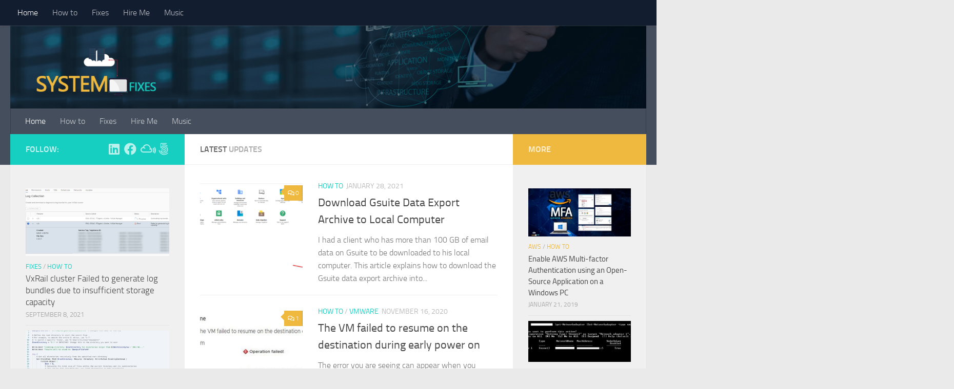

--- FILE ---
content_type: text/html; charset=UTF-8
request_url: https://www.systemfixes.com/page/2/
body_size: 17304
content:
<!DOCTYPE html><html class="no-js" lang="en-US"><head> <script async src="https://pagead2.googlesyndication.com/pagead/js/adsbygoogle.js?client=ca-pub-4423353764248991" crossorigin="anonymous"></script> <meta charset="UTF-8"><meta name="viewport" content="width=device-width, initial-scale=1.0"><link rel="profile" href="https://gmpg.org/xfn/11" /><link rel="pingback" href="https://www.systemfixes.com/xmlrpc.php"><meta name='robots' content='index, follow, max-image-preview:large, max-snippet:-1, max-video-preview:-1' /> <script>document.documentElement.className = document.documentElement.className.replace("no-js","js");</script> <title>SystemFixes - Page 2 of 3 - Web Hosting, Cloud and Virtualization Experience</title><meta name="description" content="SystemFixes where you will find all kinds of Web Hosting, Cloud and Virtualization related experience in systems engineering that includes all sorts of system fixes and &quot;How to&quot; tutorials created by professional systems engineer. Visit my blog to learn more!" /><link rel="canonical" href="https://www.systemfixes.com/page/2/" /><link rel="prev" href="https://www.systemfixes.com/" /><link rel="next" href="https://www.systemfixes.com/page/3/" /><meta property="og:locale" content="en_US" /><meta property="og:type" content="website" /><meta property="og:title" content="SystemFixes" /><meta property="og:description" content="SystemFixes where you will find all kinds of Web Hosting, Cloud and Virtualization related experience in systems engineering that includes all sorts of system fixes and &quot;How to&quot; tutorials created by professional systems engineer. Visit my blog to learn more!" /><meta property="og:url" content="https://www.systemfixes.com/" /><meta property="og:site_name" content="SystemFixes" /><meta name="twitter:card" content="summary_large_image" /> <script type="application/ld+json" class="yoast-schema-graph">{"@context":"https://schema.org","@graph":[{"@type":"CollectionPage","@id":"https://www.systemfixes.com/","url":"https://www.systemfixes.com/page/2/","name":"SystemFixes - Page 2 of 3 - Web Hosting, Cloud and Virtualization Experience","isPartOf":{"@id":"https://www.systemfixes.com/#website"},"about":{"@id":"https://www.systemfixes.com/#/schema/person/a609fb81f2472b4eeef5a92a43f587f6"},"description":"SystemFixes where you will find all kinds of Web Hosting, Cloud and Virtualization related experience in systems engineering that includes all sorts of system fixes and \"How to\" tutorials created by professional systems engineer. Visit my blog to learn more!","breadcrumb":{"@id":"https://www.systemfixes.com/page/2/#breadcrumb"},"inLanguage":"en-US"},{"@type":"BreadcrumbList","@id":"https://www.systemfixes.com/page/2/#breadcrumb","itemListElement":[{"@type":"ListItem","position":1,"name":"Home"}]},{"@type":"WebSite","@id":"https://www.systemfixes.com/#website","url":"https://www.systemfixes.com/","name":"SystemFixes","description":"Web Hosting, Cloud and Virtualization Experience","publisher":{"@id":"https://www.systemfixes.com/#/schema/person/a609fb81f2472b4eeef5a92a43f587f6"},"potentialAction":[{"@type":"SearchAction","target":{"@type":"EntryPoint","urlTemplate":"https://www.systemfixes.com/?s={search_term_string}"},"query-input":{"@type":"PropertyValueSpecification","valueRequired":true,"valueName":"search_term_string"}}],"inLanguage":"en-US"},{"@type":["Person","Organization"],"@id":"https://www.systemfixes.com/#/schema/person/a609fb81f2472b4eeef5a92a43f587f6","name":"Charitha Buddhika","image":{"@type":"ImageObject","inLanguage":"en-US","@id":"https://www.systemfixes.com/#/schema/person/image/","url":"https://www.systemfixes.com/wp-content/uploads/2019/01/logoc.png","contentUrl":"https://www.systemfixes.com/wp-content/uploads/2019/01/logoc.png","width":330,"height":120,"caption":"Charitha Buddhika"},"logo":{"@id":"https://www.systemfixes.com/#/schema/person/image/"}}]}</script> <meta name="google-site-verification" content="JOnSrTqd9L8zAGcfBUBJES3WYKZPm81TnWW4hMRDmVE" /><link rel='dns-prefetch' href='//widget.mixcloud.com' /><link rel='dns-prefetch' href='//www.googletagmanager.com' /><link rel='preconnect' href='//www.google-analytics.com' /><link rel="alternate" type="application/rss+xml" title="SystemFixes &raquo; Feed" href="https://www.systemfixes.com/feed/" /><link rel="alternate" type="application/rss+xml" title="SystemFixes &raquo; Comments Feed" href="https://www.systemfixes.com/comments/feed/" />
 <script src="//www.googletagmanager.com/gtag/js?id=G-K20LSRQ1QW"  data-cfasync="false" data-wpfc-render="false" async></script> <script data-cfasync="false" data-wpfc-render="false">var mi_version = '9.11.1';
				var mi_track_user = true;
				var mi_no_track_reason = '';
								var MonsterInsightsDefaultLocations = {"page_location":"https:\/\/www.systemfixes.com\/page\/2\/"};
								if ( typeof MonsterInsightsPrivacyGuardFilter === 'function' ) {
					var MonsterInsightsLocations = (typeof MonsterInsightsExcludeQuery === 'object') ? MonsterInsightsPrivacyGuardFilter( MonsterInsightsExcludeQuery ) : MonsterInsightsPrivacyGuardFilter( MonsterInsightsDefaultLocations );
				} else {
					var MonsterInsightsLocations = (typeof MonsterInsightsExcludeQuery === 'object') ? MonsterInsightsExcludeQuery : MonsterInsightsDefaultLocations;
				}

								var disableStrs = [
										'ga-disable-G-K20LSRQ1QW',
									];

				/* Function to detect opted out users */
				function __gtagTrackerIsOptedOut() {
					for (var index = 0; index < disableStrs.length; index++) {
						if (document.cookie.indexOf(disableStrs[index] + '=true') > -1) {
							return true;
						}
					}

					return false;
				}

				/* Disable tracking if the opt-out cookie exists. */
				if (__gtagTrackerIsOptedOut()) {
					for (var index = 0; index < disableStrs.length; index++) {
						window[disableStrs[index]] = true;
					}
				}

				/* Opt-out function */
				function __gtagTrackerOptout() {
					for (var index = 0; index < disableStrs.length; index++) {
						document.cookie = disableStrs[index] + '=true; expires=Thu, 31 Dec 2099 23:59:59 UTC; path=/';
						window[disableStrs[index]] = true;
					}
				}

				if ('undefined' === typeof gaOptout) {
					function gaOptout() {
						__gtagTrackerOptout();
					}
				}
								window.dataLayer = window.dataLayer || [];

				window.MonsterInsightsDualTracker = {
					helpers: {},
					trackers: {},
				};
				if (mi_track_user) {
					function __gtagDataLayer() {
						dataLayer.push(arguments);
					}

					function __gtagTracker(type, name, parameters) {
						if (!parameters) {
							parameters = {};
						}

						if (parameters.send_to) {
							__gtagDataLayer.apply(null, arguments);
							return;
						}

						if (type === 'event') {
														parameters.send_to = monsterinsights_frontend.v4_id;
							var hookName = name;
							if (typeof parameters['event_category'] !== 'undefined') {
								hookName = parameters['event_category'] + ':' + name;
							}

							if (typeof MonsterInsightsDualTracker.trackers[hookName] !== 'undefined') {
								MonsterInsightsDualTracker.trackers[hookName](parameters);
							} else {
								__gtagDataLayer('event', name, parameters);
							}
							
						} else {
							__gtagDataLayer.apply(null, arguments);
						}
					}

					__gtagTracker('js', new Date());
					__gtagTracker('set', {
						'developer_id.dZGIzZG': true,
											});
					if ( MonsterInsightsLocations.page_location ) {
						__gtagTracker('set', MonsterInsightsLocations);
					}
										__gtagTracker('config', 'G-K20LSRQ1QW', {"forceSSL":"true","link_attribution":"true"} );
										window.gtag = __gtagTracker;										(function () {
						/* https://developers.google.com/analytics/devguides/collection/analyticsjs/ */
						/* ga and __gaTracker compatibility shim. */
						var noopfn = function () {
							return null;
						};
						var newtracker = function () {
							return new Tracker();
						};
						var Tracker = function () {
							return null;
						};
						var p = Tracker.prototype;
						p.get = noopfn;
						p.set = noopfn;
						p.send = function () {
							var args = Array.prototype.slice.call(arguments);
							args.unshift('send');
							__gaTracker.apply(null, args);
						};
						var __gaTracker = function () {
							var len = arguments.length;
							if (len === 0) {
								return;
							}
							var f = arguments[len - 1];
							if (typeof f !== 'object' || f === null || typeof f.hitCallback !== 'function') {
								if ('send' === arguments[0]) {
									var hitConverted, hitObject = false, action;
									if ('event' === arguments[1]) {
										if ('undefined' !== typeof arguments[3]) {
											hitObject = {
												'eventAction': arguments[3],
												'eventCategory': arguments[2],
												'eventLabel': arguments[4],
												'value': arguments[5] ? arguments[5] : 1,
											}
										}
									}
									if ('pageview' === arguments[1]) {
										if ('undefined' !== typeof arguments[2]) {
											hitObject = {
												'eventAction': 'page_view',
												'page_path': arguments[2],
											}
										}
									}
									if (typeof arguments[2] === 'object') {
										hitObject = arguments[2];
									}
									if (typeof arguments[5] === 'object') {
										Object.assign(hitObject, arguments[5]);
									}
									if ('undefined' !== typeof arguments[1].hitType) {
										hitObject = arguments[1];
										if ('pageview' === hitObject.hitType) {
											hitObject.eventAction = 'page_view';
										}
									}
									if (hitObject) {
										action = 'timing' === arguments[1].hitType ? 'timing_complete' : hitObject.eventAction;
										hitConverted = mapArgs(hitObject);
										__gtagTracker('event', action, hitConverted);
									}
								}
								return;
							}

							function mapArgs(args) {
								var arg, hit = {};
								var gaMap = {
									'eventCategory': 'event_category',
									'eventAction': 'event_action',
									'eventLabel': 'event_label',
									'eventValue': 'event_value',
									'nonInteraction': 'non_interaction',
									'timingCategory': 'event_category',
									'timingVar': 'name',
									'timingValue': 'value',
									'timingLabel': 'event_label',
									'page': 'page_path',
									'location': 'page_location',
									'title': 'page_title',
									'referrer' : 'page_referrer',
								};
								for (arg in args) {
																		if (!(!args.hasOwnProperty(arg) || !gaMap.hasOwnProperty(arg))) {
										hit[gaMap[arg]] = args[arg];
									} else {
										hit[arg] = args[arg];
									}
								}
								return hit;
							}

							try {
								f.hitCallback();
							} catch (ex) {
							}
						};
						__gaTracker.create = newtracker;
						__gaTracker.getByName = newtracker;
						__gaTracker.getAll = function () {
							return [];
						};
						__gaTracker.remove = noopfn;
						__gaTracker.loaded = true;
						window['__gaTracker'] = __gaTracker;
					})();
									} else {
										console.log("");
					(function () {
						function __gtagTracker() {
							return null;
						}

						window['__gtagTracker'] = __gtagTracker;
						window['gtag'] = __gtagTracker;
					})();
									}</script>  <script>window._wpemojiSettings = {"baseUrl":"https:\/\/s.w.org\/images\/core\/emoji\/16.0.1\/72x72\/","ext":".png","svgUrl":"https:\/\/s.w.org\/images\/core\/emoji\/16.0.1\/svg\/","svgExt":".svg","source":{"concatemoji":"https:\/\/www.systemfixes.com\/wp-includes\/js\/wp-emoji-release.min.js?ver=6.8.3"}};
/*! This file is auto-generated */
!function(s,n){var o,i,e;function c(e){try{var t={supportTests:e,timestamp:(new Date).valueOf()};sessionStorage.setItem(o,JSON.stringify(t))}catch(e){}}function p(e,t,n){e.clearRect(0,0,e.canvas.width,e.canvas.height),e.fillText(t,0,0);var t=new Uint32Array(e.getImageData(0,0,e.canvas.width,e.canvas.height).data),a=(e.clearRect(0,0,e.canvas.width,e.canvas.height),e.fillText(n,0,0),new Uint32Array(e.getImageData(0,0,e.canvas.width,e.canvas.height).data));return t.every(function(e,t){return e===a[t]})}function u(e,t){e.clearRect(0,0,e.canvas.width,e.canvas.height),e.fillText(t,0,0);for(var n=e.getImageData(16,16,1,1),a=0;a<n.data.length;a++)if(0!==n.data[a])return!1;return!0}function f(e,t,n,a){switch(t){case"flag":return n(e,"\ud83c\udff3\ufe0f\u200d\u26a7\ufe0f","\ud83c\udff3\ufe0f\u200b\u26a7\ufe0f")?!1:!n(e,"\ud83c\udde8\ud83c\uddf6","\ud83c\udde8\u200b\ud83c\uddf6")&&!n(e,"\ud83c\udff4\udb40\udc67\udb40\udc62\udb40\udc65\udb40\udc6e\udb40\udc67\udb40\udc7f","\ud83c\udff4\u200b\udb40\udc67\u200b\udb40\udc62\u200b\udb40\udc65\u200b\udb40\udc6e\u200b\udb40\udc67\u200b\udb40\udc7f");case"emoji":return!a(e,"\ud83e\udedf")}return!1}function g(e,t,n,a){var r="undefined"!=typeof WorkerGlobalScope&&self instanceof WorkerGlobalScope?new OffscreenCanvas(300,150):s.createElement("canvas"),o=r.getContext("2d",{willReadFrequently:!0}),i=(o.textBaseline="top",o.font="600 32px Arial",{});return e.forEach(function(e){i[e]=t(o,e,n,a)}),i}function t(e){var t=s.createElement("script");t.src=e,t.defer=!0,s.head.appendChild(t)}"undefined"!=typeof Promise&&(o="wpEmojiSettingsSupports",i=["flag","emoji"],n.supports={everything:!0,everythingExceptFlag:!0},e=new Promise(function(e){s.addEventListener("DOMContentLoaded",e,{once:!0})}),new Promise(function(t){var n=function(){try{var e=JSON.parse(sessionStorage.getItem(o));if("object"==typeof e&&"number"==typeof e.timestamp&&(new Date).valueOf()<e.timestamp+604800&&"object"==typeof e.supportTests)return e.supportTests}catch(e){}return null}();if(!n){if("undefined"!=typeof Worker&&"undefined"!=typeof OffscreenCanvas&&"undefined"!=typeof URL&&URL.createObjectURL&&"undefined"!=typeof Blob)try{var e="postMessage("+g.toString()+"("+[JSON.stringify(i),f.toString(),p.toString(),u.toString()].join(",")+"));",a=new Blob([e],{type:"text/javascript"}),r=new Worker(URL.createObjectURL(a),{name:"wpTestEmojiSupports"});return void(r.onmessage=function(e){c(n=e.data),r.terminate(),t(n)})}catch(e){}c(n=g(i,f,p,u))}t(n)}).then(function(e){for(var t in e)n.supports[t]=e[t],n.supports.everything=n.supports.everything&&n.supports[t],"flag"!==t&&(n.supports.everythingExceptFlag=n.supports.everythingExceptFlag&&n.supports[t]);n.supports.everythingExceptFlag=n.supports.everythingExceptFlag&&!n.supports.flag,n.DOMReady=!1,n.readyCallback=function(){n.DOMReady=!0}}).then(function(){return e}).then(function(){var e;n.supports.everything||(n.readyCallback(),(e=n.source||{}).concatemoji?t(e.concatemoji):e.wpemoji&&e.twemoji&&(t(e.twemoji),t(e.wpemoji)))}))}((window,document),window._wpemojiSettings);</script> <link data-optimized="2" rel="stylesheet" href="https://www.systemfixes.com/wp-content/litespeed/css/063bb64ae76096d8452eb64f81b56853.css?ver=4092e" /> <script data-cfasync="false" src="https://www.systemfixes.com/wp-content/plugins/google-analytics-for-wordpress/assets/js/frontend-gtag.min.js?ver=9.11.1" id="monsterinsights-frontend-script-js" async data-wp-strategy="async"></script> <script data-cfasync="false" data-wpfc-render="false" id='monsterinsights-frontend-script-js-extra'>var monsterinsights_frontend = {"js_events_tracking":"true","download_extensions":"doc,pdf,ppt,zip,xls,docx,pptx,xlsx","inbound_paths":"[{\"path\":\"\\\/go\\\/\",\"label\":\"affiliate\"},{\"path\":\"\\\/recommend\\\/\",\"label\":\"affiliate\"}]","home_url":"https:\/\/www.systemfixes.com","hash_tracking":"false","v4_id":"G-K20LSRQ1QW"};</script> <script id="nb-jquery" src="https://www.systemfixes.com/wp-includes/js/jquery/jquery.min.js?ver=3.7.1" id="jquery-core-js"></script> <script src="https://www.systemfixes.com/wp-includes/js/jquery/jquery-migrate.min.js?ver=3.4.1" id="jquery-migrate-js"></script> <script src="//widget.mixcloud.com/media/js/widgetApi.js?ver=6.8.3" id="mixcloud_script-js"></script> <script src="https://www.systemfixes.com/wp-content/plugins/list-mixcloud/playlist.js?ver=6.8.3" id="custom-script-js"></script> 
 <script data-cfasync="false" src="https://www.googletagmanager.com/gtag/js?id=GT-K8GMSTK7" id="google_gtagjs-js" async></script> <script data-cfasync="false" id="google_gtagjs-js-after">window.dataLayer = window.dataLayer || [];function gtag(){dataLayer.push(arguments);}
gtag("set","linker",{"domains":["www.systemfixes.com"]});
gtag("js", new Date());
gtag("set", "developer_id.dZTNiMT", true);
gtag("config", "GT-K8GMSTK7");
 window._googlesitekit = window._googlesitekit || {}; window._googlesitekit.throttledEvents = []; window._googlesitekit.gtagEvent = (name, data) => { var key = JSON.stringify( { name, data } ); if ( !! window._googlesitekit.throttledEvents[ key ] ) { return; } window._googlesitekit.throttledEvents[ key ] = true; setTimeout( () => { delete window._googlesitekit.throttledEvents[ key ]; }, 5 ); gtag( "event", name, { ...data, event_source: "site-kit" } ); };</script> <link rel="https://api.w.org/" href="https://www.systemfixes.com/wp-json/" /><link rel="EditURI" type="application/rsd+xml" title="RSD" href="https://www.systemfixes.com/xmlrpc.php?rsd" /><meta name="generator" content="WordPress 6.8.3" /><meta name="generator" content="Site Kit by Google 1.170.0" /><link rel="preload" as="font" type="font/woff2" href="https://www.systemfixes.com/wp-content/themes/hueman/assets/front/webfonts/fa-brands-400.woff2?v=5.15.2" crossorigin="anonymous"/><link rel="preload" as="font" type="font/woff2" href="https://www.systemfixes.com/wp-content/themes/hueman/assets/front/webfonts/fa-regular-400.woff2?v=5.15.2" crossorigin="anonymous"/><link rel="preload" as="font" type="font/woff2" href="https://www.systemfixes.com/wp-content/themes/hueman/assets/front/webfonts/fa-solid-900.woff2?v=5.15.2" crossorigin="anonymous"/><link rel="preload" as="font" type="font/woff" href="https://www.systemfixes.com/wp-content/themes/hueman/assets/front/fonts/titillium-light-webfont.woff" crossorigin="anonymous"/><link rel="preload" as="font" type="font/woff" href="https://www.systemfixes.com/wp-content/themes/hueman/assets/front/fonts/titillium-lightitalic-webfont.woff" crossorigin="anonymous"/><link rel="preload" as="font" type="font/woff" href="https://www.systemfixes.com/wp-content/themes/hueman/assets/front/fonts/titillium-regular-webfont.woff" crossorigin="anonymous"/><link rel="preload" as="font" type="font/woff" href="https://www.systemfixes.com/wp-content/themes/hueman/assets/front/fonts/titillium-regularitalic-webfont.woff" crossorigin="anonymous"/><link rel="preload" as="font" type="font/woff" href="https://www.systemfixes.com/wp-content/themes/hueman/assets/front/fonts/titillium-semibold-webfont.woff" crossorigin="anonymous"/><!--[if lt IE 9]> <script src="https://www.systemfixes.com/wp-content/themes/hueman/assets/front/js/ie/html5shiv-printshiv.min.js"></script> <script src="https://www.systemfixes.com/wp-content/themes/hueman/assets/front/js/ie/selectivizr.js"></script> <![endif]--><meta name="google-adsense-platform-account" content="ca-host-pub-2644536267352236"><meta name="google-adsense-platform-domain" content="sitekit.withgoogle.com"><link rel="icon" href="https://www.systemfixes.com/wp-content/uploads/2019/01/logoc-150x120.png" sizes="32x32" /><link rel="icon" href="https://www.systemfixes.com/wp-content/uploads/2019/01/logoc.png" sizes="192x192" /><link rel="apple-touch-icon" href="https://www.systemfixes.com/wp-content/uploads/2019/01/logoc.png" /><meta name="msapplication-TileImage" content="https://www.systemfixes.com/wp-content/uploads/2019/01/logoc.png" /></head><body class="nb-3-3-8 nimble-has-local-data-skp__home nimble-no-group-site-tmpl-skp__home_for_site_tmpl home blog paged wp-custom-logo wp-embed-responsive paged-2 wp-theme-hueman sek-hide-rc-badge col-3cm full-width topbar-enabled header-desktop-sticky hueman-3-7-27 chrome"><div id="wrapper">
<a class="screen-reader-text skip-link" href="#content">Skip to content</a><header id="header" class="specific-mobile-menu-on one-mobile-menu mobile_menu    has-header-img"><nav class="nav-container group mobile-menu  no-menu-assigned" id="nav-mobile" data-menu-id="header-1"><div class="mobile-title-logo-in-header"><p class="site-title">                  <a class="custom-logo-link" href="https://www.systemfixes.com/" rel="home" title="SystemFixes | Home page"><img data-lazyloaded="1" src="[data-uri]" data-src="https://www.systemfixes.com/wp-content/uploads/2019/01/logoc.png" alt="SystemFixes" width="330" height="120"/><noscript><img src="https://www.systemfixes.com/wp-content/uploads/2019/01/logoc.png" alt="SystemFixes" width="330" height="120"/></noscript></a></p></div>
<button class="ham__navbar-toggler-two collapsed" title="Menu" aria-expanded="false">
<span class="ham__navbar-span-wrapper">
<span class="line line-1"></span>
<span class="line line-2"></span>
<span class="line line-3"></span>
</span>
</button><div class="nav-text"></div><div class="nav-wrap container"><ul id="menu-sub-menu" class="nav container-inner group"><li id="menu-item-730" class="menu-item menu-item-type-custom menu-item-object-custom current-menu-item menu-item-home menu-item-730"><a href="https://www.systemfixes.com">Home</a></li><li id="menu-item-735" class="menu-item menu-item-type-taxonomy menu-item-object-category menu-item-735"><a href="https://www.systemfixes.com/blog/category/how-to/">How to</a></li><li id="menu-item-732" class="menu-item menu-item-type-taxonomy menu-item-object-category menu-item-732"><a href="https://www.systemfixes.com/blog/category/fixes/">Fixes</a></li><li id="menu-item-733" class="menu-item menu-item-type-custom menu-item-object-custom menu-item-733"><a href="https://www.upwork.com/fl/charithabuddhika">Hire Me</a></li><li id="menu-item-825" class="menu-item menu-item-type-post_type menu-item-object-page menu-item-825"><a href="https://www.systemfixes.com/music/">Music</a></li></ul></div></nav><nav class="nav-container group desktop-menu desktop-sticky " id="nav-topbar" data-menu-id="header-2"><div class="nav-text"></div><div class="topbar-toggle-down">
<i class="fas fa-angle-double-down" aria-hidden="true" data-toggle="down" title="Expand menu"></i>
<i class="fas fa-angle-double-up" aria-hidden="true" data-toggle="up" title="Collapse menu"></i></div><div class="nav-wrap container"><ul id="menu-sub-menu-1" class="nav container-inner group"><li class="menu-item menu-item-type-custom menu-item-object-custom current-menu-item menu-item-home menu-item-730"><a href="https://www.systemfixes.com">Home</a></li><li class="menu-item menu-item-type-taxonomy menu-item-object-category menu-item-735"><a href="https://www.systemfixes.com/blog/category/how-to/">How to</a></li><li class="menu-item menu-item-type-taxonomy menu-item-object-category menu-item-732"><a href="https://www.systemfixes.com/blog/category/fixes/">Fixes</a></li><li class="menu-item menu-item-type-custom menu-item-object-custom menu-item-733"><a href="https://www.upwork.com/fl/charithabuddhika">Hire Me</a></li><li class="menu-item menu-item-type-post_type menu-item-object-page menu-item-825"><a href="https://www.systemfixes.com/music/">Music</a></li></ul></div></nav><div class="container group"><div class="container-inner"><div id="header-image-wrap"><div class="group hu-pad central-header-zone"><div class="logo-tagline-group"><h1 class="site-title">                  <a class="custom-logo-link" href="https://www.systemfixes.com/" rel="home" title="SystemFixes | Home page"><img data-lazyloaded="1" src="[data-uri]" data-src="https://www.systemfixes.com/wp-content/uploads/2019/01/logoc.png" alt="SystemFixes" width="330" height="120"/><noscript><img src="https://www.systemfixes.com/wp-content/uploads/2019/01/logoc.png" alt="SystemFixes" width="330" height="120"/></noscript></a></h1></div></div><a href="https://www.systemfixes.com/" rel="home"><img data-lazyloaded="1" src="[data-uri]" data-src="https://www.systemfixes.com/wp-content/uploads/2019/01/banner.jpg" width="1380" height="180" alt="" class="new-site-image" data-srcset="https://www.systemfixes.com/wp-content/uploads/2019/01/banner.jpg 1380w, https://www.systemfixes.com/wp-content/uploads/2019/01/banner-300x39.jpg 300w, https://www.systemfixes.com/wp-content/uploads/2019/01/banner-768x100.jpg 768w, https://www.systemfixes.com/wp-content/uploads/2019/01/banner-1024x134.jpg 1024w, https://www.systemfixes.com/wp-content/uploads/2019/01/banner-400x52.jpg 400w" data-sizes="(max-width: 1380px) 100vw, 1380px" decoding="async" fetchpriority="high" /><noscript><img src="https://www.systemfixes.com/wp-content/uploads/2019/01/banner.jpg" width="1380" height="180" alt="" class="new-site-image" srcset="https://www.systemfixes.com/wp-content/uploads/2019/01/banner.jpg 1380w, https://www.systemfixes.com/wp-content/uploads/2019/01/banner-300x39.jpg 300w, https://www.systemfixes.com/wp-content/uploads/2019/01/banner-768x100.jpg 768w, https://www.systemfixes.com/wp-content/uploads/2019/01/banner-1024x134.jpg 1024w, https://www.systemfixes.com/wp-content/uploads/2019/01/banner-400x52.jpg 400w" sizes="(max-width: 1380px) 100vw, 1380px" decoding="async" fetchpriority="high" /></noscript></a></div><nav class="nav-container group desktop-menu " id="nav-header" data-menu-id="header-3"><div class="nav-text"></div><div class="nav-wrap container"><ul id="menu-sub-menu-2" class="nav container-inner group"><li class="menu-item menu-item-type-custom menu-item-object-custom current-menu-item menu-item-home menu-item-730"><a href="https://www.systemfixes.com">Home</a></li><li class="menu-item menu-item-type-taxonomy menu-item-object-category menu-item-735"><a href="https://www.systemfixes.com/blog/category/how-to/">How to</a></li><li class="menu-item menu-item-type-taxonomy menu-item-object-category menu-item-732"><a href="https://www.systemfixes.com/blog/category/fixes/">Fixes</a></li><li class="menu-item menu-item-type-custom menu-item-object-custom menu-item-733"><a href="https://www.upwork.com/fl/charithabuddhika">Hire Me</a></li><li class="menu-item menu-item-type-post_type menu-item-object-page menu-item-825"><a href="https://www.systemfixes.com/music/">Music</a></li></ul></div></nav></div></div></header><div class="container" id="page"><div class="container-inner"><div class="main"><div class="main-inner group"><main class="content" id="content"><div class="page-title hu-pad group"><h2>Latest  <span class="hu-blog-subheading">Updates</span></h2></div><div class="hu-pad group"><div id="grid-wrapper" class="post-list-standard"><article id="post-712" class="group post-standard grid-item excerpt post-712 post type-post status-publish format-standard has-post-thumbnail hentry category-how-to"><div class="post-inner post-hover"><div class="post-thumbnail">
<a href="https://www.systemfixes.com/blog/2021/01/28/download-gsuite-data-export-archive-to-local-computer/">
<img data-lazyloaded="1" src="[data-uri]" width="320" height="320" data-src="https://www.systemfixes.com/wp-content/uploads/2021/01/Data-Export-Tool-320x320.png" class="attachment-thumb-standard size-thumb-standard no-lazy wp-post-image" alt="" decoding="async" data-srcset="https://www.systemfixes.com/wp-content/uploads/2021/01/Data-Export-Tool-320x320.png 320w, https://www.systemfixes.com/wp-content/uploads/2021/01/Data-Export-Tool-150x150.png 150w, https://www.systemfixes.com/wp-content/uploads/2021/01/Data-Export-Tool-80x80.png 80w, https://www.systemfixes.com/wp-content/uploads/2021/01/Data-Export-Tool-200x200.png 200w" data-sizes="(max-width: 320px) 100vw, 320px" /><noscript><img width="320" height="320" src="https://www.systemfixes.com/wp-content/uploads/2021/01/Data-Export-Tool-320x320.png" class="attachment-thumb-standard size-thumb-standard no-lazy wp-post-image" alt="" decoding="async" srcset="https://www.systemfixes.com/wp-content/uploads/2021/01/Data-Export-Tool-320x320.png 320w, https://www.systemfixes.com/wp-content/uploads/2021/01/Data-Export-Tool-150x150.png 150w, https://www.systemfixes.com/wp-content/uploads/2021/01/Data-Export-Tool-80x80.png 80w, https://www.systemfixes.com/wp-content/uploads/2021/01/Data-Export-Tool-200x200.png 200w" sizes="(max-width: 320px) 100vw, 320px" /></noscript>  				  				  				  			</a>
<a class="post-comments" href="https://www.systemfixes.com/blog/2021/01/28/download-gsuite-data-export-archive-to-local-computer/#respond"><i class="far fa-comments"></i>0</a></div><div class="post-content"><div class="post-meta group"><p class="post-category"><a href="https://www.systemfixes.com/blog/category/how-to/" rel="category tag">How to</a></p><p class="post-date">
<time class="published updated" datetime="2021-01-28 10:08:15">January 28, 2021</time></p><p class="post-byline" style="display:none">&nbsp;by    <span class="vcard author">
<span class="fn"><a href="https://www.systemfixes.com/blog/author/webmaster/" title="Posts by Charitha Buddhika" rel="author">Charitha Buddhika</a></span>
</span> &middot; Published <span class="published">January 28, 2021</span></p></div><h2 class="post-title entry-title">
<a href="https://www.systemfixes.com/blog/2021/01/28/download-gsuite-data-export-archive-to-local-computer/" rel="bookmark">Download Gsuite Data Export Archive to Local Computer</a></h2><div class="entry excerpt entry-summary"><p>I had a client who has more than 100 GB of email data on Gsuite to be downloaded to his local computer. This article explains how to download the Gsuite data export archive into&#46;&#46;&#46;</p></div></div></div></article><article id="post-696" class="group post-standard grid-item excerpt post-696 post type-post status-publish format-standard has-post-thumbnail hentry category-how-to category-vmware"><div class="post-inner post-hover"><div class="post-thumbnail">
<a href="https://www.systemfixes.com/blog/2020/11/16/the-vm-failed-to-resume-on-the-destination-during-early-power-on/">
<img data-lazyloaded="1" src="[data-uri]" width="320" height="320" data-src="https://www.systemfixes.com/wp-content/uploads/2020/11/vmotion-error-fix-320x320.jpg" class="attachment-thumb-standard size-thumb-standard no-lazy wp-post-image" alt="" decoding="async" data-srcset="https://www.systemfixes.com/wp-content/uploads/2020/11/vmotion-error-fix-320x320.jpg 320w, https://www.systemfixes.com/wp-content/uploads/2020/11/vmotion-error-fix-150x150.jpg 150w, https://www.systemfixes.com/wp-content/uploads/2020/11/vmotion-error-fix-80x80.jpg 80w, https://www.systemfixes.com/wp-content/uploads/2020/11/vmotion-error-fix-200x200.jpg 200w" data-sizes="(max-width: 320px) 100vw, 320px" /><noscript><img width="320" height="320" src="https://www.systemfixes.com/wp-content/uploads/2020/11/vmotion-error-fix-320x320.jpg" class="attachment-thumb-standard size-thumb-standard no-lazy wp-post-image" alt="" decoding="async" srcset="https://www.systemfixes.com/wp-content/uploads/2020/11/vmotion-error-fix-320x320.jpg 320w, https://www.systemfixes.com/wp-content/uploads/2020/11/vmotion-error-fix-150x150.jpg 150w, https://www.systemfixes.com/wp-content/uploads/2020/11/vmotion-error-fix-80x80.jpg 80w, https://www.systemfixes.com/wp-content/uploads/2020/11/vmotion-error-fix-200x200.jpg 200w" sizes="(max-width: 320px) 100vw, 320px" /></noscript>  				  				  				  			</a>
<a class="post-comments" href="https://www.systemfixes.com/blog/2020/11/16/the-vm-failed-to-resume-on-the-destination-during-early-power-on/#comments"><i class="far fa-comments"></i>1</a></div><div class="post-content"><div class="post-meta group"><p class="post-category"><a href="https://www.systemfixes.com/blog/category/how-to/" rel="category tag">How to</a> / <a href="https://www.systemfixes.com/blog/category/vmware/" rel="category tag">VMware</a></p><p class="post-date">
<time class="published updated" datetime="2020-11-16 11:05:42">November 16, 2020</time></p><p class="post-byline" style="display:none">&nbsp;by    <span class="vcard author">
<span class="fn"><a href="https://www.systemfixes.com/blog/author/webmaster/" title="Posts by Charitha Buddhika" rel="author">Charitha Buddhika</a></span>
</span> &middot; Published <span class="published">November 16, 2020</span>
&middot; Last modified <span class="updated">November 17, 2020</span></p></div><h2 class="post-title entry-title">
<a href="https://www.systemfixes.com/blog/2020/11/16/the-vm-failed-to-resume-on-the-destination-during-early-power-on/" rel="bookmark">The VM failed to resume on the destination during early power on</a></h2><div class="entry excerpt entry-summary"><p>The error you are seeing can appear when you vmotion a powered on VM from one host to another on the vcenter. This particular issue was started suddenly because of the VMware datastore disconnection&#46;&#46;&#46;</p></div></div></div></article><article id="post-646" class="group post-standard grid-item excerpt post-646 post type-post status-publish format-standard has-post-thumbnail hentry category-how-to category-vmware"><div class="post-inner post-hover"><div class="post-thumbnail">
<a href="https://www.systemfixes.com/blog/2020/03/20/powercli-script-to-get-a-list-of-vms-spec/">
<img data-lazyloaded="1" src="[data-uri]" width="320" height="320" data-src="https://www.systemfixes.com/wp-content/uploads/2020/03/powercli-script-320x320.jpg" class="attachment-thumb-standard size-thumb-standard no-lazy wp-post-image" alt="" decoding="async" data-srcset="https://www.systemfixes.com/wp-content/uploads/2020/03/powercli-script-320x320.jpg 320w, https://www.systemfixes.com/wp-content/uploads/2020/03/powercli-script-150x150.jpg 150w, https://www.systemfixes.com/wp-content/uploads/2020/03/powercli-script-160x160.jpg 160w, https://www.systemfixes.com/wp-content/uploads/2020/03/powercli-script-200x200.jpg 200w" data-sizes="(max-width: 320px) 100vw, 320px" /><noscript><img width="320" height="320" src="https://www.systemfixes.com/wp-content/uploads/2020/03/powercli-script-320x320.jpg" class="attachment-thumb-standard size-thumb-standard no-lazy wp-post-image" alt="" decoding="async" srcset="https://www.systemfixes.com/wp-content/uploads/2020/03/powercli-script-320x320.jpg 320w, https://www.systemfixes.com/wp-content/uploads/2020/03/powercli-script-150x150.jpg 150w, https://www.systemfixes.com/wp-content/uploads/2020/03/powercli-script-160x160.jpg 160w, https://www.systemfixes.com/wp-content/uploads/2020/03/powercli-script-200x200.jpg 200w" sizes="(max-width: 320px) 100vw, 320px" /></noscript>  				  				  				  			</a>
<a class="post-comments" href="https://www.systemfixes.com/blog/2020/03/20/powercli-script-to-get-a-list-of-vms-spec/#comments"><i class="far fa-comments"></i>1</a></div><div class="post-content"><div class="post-meta group"><p class="post-category"><a href="https://www.systemfixes.com/blog/category/how-to/" rel="category tag">How to</a> / <a href="https://www.systemfixes.com/blog/category/vmware/" rel="category tag">VMware</a></p><p class="post-date">
<time class="published updated" datetime="2020-03-20 15:18:24">March 20, 2020</time></p><p class="post-byline" style="display:none">&nbsp;by    <span class="vcard author">
<span class="fn"><a href="https://www.systemfixes.com/blog/author/webmaster/" title="Posts by Charitha Buddhika" rel="author">Charitha Buddhika</a></span>
</span> &middot; Published <span class="published">March 20, 2020</span>
&middot; Last modified <span class="updated">May 9, 2020</span></p></div><h2 class="post-title entry-title">
<a href="https://www.systemfixes.com/blog/2020/03/20/powercli-script-to-get-a-list-of-vms-spec/" rel="bookmark">PowerCLI Script to get a list of VMs spec</a></h2><div class="entry excerpt entry-summary"><p>&nbsp; &nbsp;</p></div></div></div></article><article id="post-631" class="group post-standard grid-item excerpt post-631 post type-post status-publish format-standard has-post-thumbnail hentry category-how-to"><div class="post-inner post-hover"><div class="post-thumbnail">
<a href="https://www.systemfixes.com/blog/2020/02/03/restrict-access-to-a-website/">
<img data-lazyloaded="1" src="[data-uri]" width="320" height="310" data-src="https://www.systemfixes.com/wp-content/uploads/2020/02/Restricted-320x310.png" class="attachment-thumb-standard size-thumb-standard no-lazy wp-post-image" alt="" decoding="async" /><noscript><img width="320" height="310" src="https://www.systemfixes.com/wp-content/uploads/2020/02/Restricted-320x310.png" class="attachment-thumb-standard size-thumb-standard no-lazy wp-post-image" alt="" decoding="async" /></noscript>  				  				  				  			</a>
<a class="post-comments" href="https://www.systemfixes.com/blog/2020/02/03/restrict-access-to-a-website/#respond"><i class="far fa-comments"></i>0</a></div><div class="post-content"><div class="post-meta group"><p class="post-category"><a href="https://www.systemfixes.com/blog/category/how-to/" rel="category tag">How to</a></p><p class="post-date">
<time class="published updated" datetime="2020-02-03 15:23:18">February 3, 2020</time></p><p class="post-byline" style="display:none">&nbsp;by    <span class="vcard author">
<span class="fn"><a href="https://www.systemfixes.com/blog/author/webmaster/" title="Posts by Charitha Buddhika" rel="author">Charitha Buddhika</a></span>
</span> &middot; Published <span class="published">February 3, 2020</span></p></div><h2 class="post-title entry-title">
<a href="https://www.systemfixes.com/blog/2020/02/03/restrict-access-to-a-website/" rel="bookmark">Restrict Access to a website with Apache on Ubuntu</a></h2><div class="entry excerpt entry-summary"><p>This article will demonstrate how to restrict access to a website for public visitors and allow certain visitors with password authentication in Apache web server itself. First run below commands to install Apache utilities.&#46;&#46;&#46;</p></div></div></div></article><article id="post-627" class="group post-standard grid-item excerpt post-627 post type-post status-publish format-standard has-post-thumbnail hentry category-fixes category-how-to"><div class="post-inner post-hover"><div class="post-thumbnail">
<a href="https://www.systemfixes.com/blog/2019/11/27/soft-reset-dell-idrac-using-ssh/">
<img data-lazyloaded="1" src="[data-uri]" width="320" height="320" data-src="https://www.systemfixes.com/wp-content/uploads/2019/11/dell-idrac-webinterface-320x320.jpg" class="attachment-thumb-standard size-thumb-standard no-lazy wp-post-image" alt="" decoding="async" data-srcset="https://www.systemfixes.com/wp-content/uploads/2019/11/dell-idrac-webinterface-320x320.jpg 320w, https://www.systemfixes.com/wp-content/uploads/2019/11/dell-idrac-webinterface-150x150.jpg 150w, https://www.systemfixes.com/wp-content/uploads/2019/11/dell-idrac-webinterface-160x160.jpg 160w, https://www.systemfixes.com/wp-content/uploads/2019/11/dell-idrac-webinterface-200x200.jpg 200w" data-sizes="(max-width: 320px) 100vw, 320px" /><noscript><img width="320" height="320" src="https://www.systemfixes.com/wp-content/uploads/2019/11/dell-idrac-webinterface-320x320.jpg" class="attachment-thumb-standard size-thumb-standard no-lazy wp-post-image" alt="" decoding="async" srcset="https://www.systemfixes.com/wp-content/uploads/2019/11/dell-idrac-webinterface-320x320.jpg 320w, https://www.systemfixes.com/wp-content/uploads/2019/11/dell-idrac-webinterface-150x150.jpg 150w, https://www.systemfixes.com/wp-content/uploads/2019/11/dell-idrac-webinterface-160x160.jpg 160w, https://www.systemfixes.com/wp-content/uploads/2019/11/dell-idrac-webinterface-200x200.jpg 200w" sizes="(max-width: 320px) 100vw, 320px" /></noscript>  				  				  				  			</a>
<a class="post-comments" href="https://www.systemfixes.com/blog/2019/11/27/soft-reset-dell-idrac-using-ssh/#respond"><i class="far fa-comments"></i>0</a></div><div class="post-content"><div class="post-meta group"><p class="post-category"><a href="https://www.systemfixes.com/blog/category/fixes/" rel="category tag">Fixes</a> / <a href="https://www.systemfixes.com/blog/category/how-to/" rel="category tag">How to</a></p><p class="post-date">
<time class="published updated" datetime="2019-11-27 16:32:35">November 27, 2019</time></p><p class="post-byline" style="display:none">&nbsp;by    <span class="vcard author">
<span class="fn"><a href="https://www.systemfixes.com/blog/author/webmaster/" title="Posts by Charitha Buddhika" rel="author">Charitha Buddhika</a></span>
</span> &middot; Published <span class="published">November 27, 2019</span>
&middot; Last modified <span class="updated">May 31, 2022</span></p></div><h2 class="post-title entry-title">
<a href="https://www.systemfixes.com/blog/2019/11/27/soft-reset-dell-idrac-using-ssh/" rel="bookmark">Soft Reset DELL iDRAC using SSH</a></h2><div class="entry excerpt entry-summary"><p>It was identified that sometimes the KVM console window is not opening on DELL iDRAC although the web interface is working, but not able to connect to manage the Operating system(OS) via KVM. If&#46;&#46;&#46;</p></div></div></div></article><article id="post-614" class="group post-standard grid-item excerpt post-614 post type-post status-publish format-standard has-post-thumbnail hentry category-fixes category-how-to"><div class="post-inner post-hover"><div class="post-thumbnail">
<a href="https://www.systemfixes.com/blog/2019/09/18/mixed-content-error-for-custom-fonts-with-elementor-for-wordpress/">
<img data-lazyloaded="1" src="[data-uri]" width="320" height="320" data-src="https://www.systemfixes.com/wp-content/uploads/2019/09/mixed-content-warning-320x320.png" class="attachment-thumb-standard size-thumb-standard no-lazy wp-post-image" alt="" decoding="async" data-srcset="https://www.systemfixes.com/wp-content/uploads/2019/09/mixed-content-warning-320x320.png 320w, https://www.systemfixes.com/wp-content/uploads/2019/09/mixed-content-warning-150x150.png 150w, https://www.systemfixes.com/wp-content/uploads/2019/09/mixed-content-warning-160x160.png 160w, https://www.systemfixes.com/wp-content/uploads/2019/09/mixed-content-warning-200x200.png 200w" data-sizes="(max-width: 320px) 100vw, 320px" /><noscript><img width="320" height="320" src="https://www.systemfixes.com/wp-content/uploads/2019/09/mixed-content-warning-320x320.png" class="attachment-thumb-standard size-thumb-standard no-lazy wp-post-image" alt="" decoding="async" srcset="https://www.systemfixes.com/wp-content/uploads/2019/09/mixed-content-warning-320x320.png 320w, https://www.systemfixes.com/wp-content/uploads/2019/09/mixed-content-warning-150x150.png 150w, https://www.systemfixes.com/wp-content/uploads/2019/09/mixed-content-warning-160x160.png 160w, https://www.systemfixes.com/wp-content/uploads/2019/09/mixed-content-warning-200x200.png 200w" sizes="(max-width: 320px) 100vw, 320px" /></noscript>  				  				  				  			</a>
<a class="post-comments" href="https://www.systemfixes.com/blog/2019/09/18/mixed-content-error-for-custom-fonts-with-elementor-for-wordpress/#comments"><i class="far fa-comments"></i>1</a></div><div class="post-content"><div class="post-meta group"><p class="post-category"><a href="https://www.systemfixes.com/blog/category/fixes/" rel="category tag">Fixes</a> / <a href="https://www.systemfixes.com/blog/category/how-to/" rel="category tag">How to</a></p><p class="post-date">
<time class="published updated" datetime="2019-09-18 19:56:44">September 18, 2019</time></p><p class="post-byline" style="display:none">&nbsp;by    <span class="vcard author">
<span class="fn"><a href="https://www.systemfixes.com/blog/author/webmaster/" title="Posts by Charitha Buddhika" rel="author">Charitha Buddhika</a></span>
</span> &middot; Published <span class="published">September 18, 2019</span></p></div><h2 class="post-title entry-title">
<a href="https://www.systemfixes.com/blog/2019/09/18/mixed-content-error-for-custom-fonts-with-elementor-for-wordpress/" rel="bookmark">Mixed Content Errors for Custom Fonts with Elementor on WordPress</a></h2><div class="entry excerpt entry-summary"><p>When you enable SSL for your wordpress website, most of the time the mixed content warnings or errors will be displayed on the web browser. This because of the previously created URLs still be&#46;&#46;&#46;</p></div></div></div></article><article id="post-597" class="group post-standard grid-item excerpt post-597 post type-post status-publish format-standard has-post-thumbnail hentry category-fixes category-web-hosting"><div class="post-inner post-hover"><div class="post-thumbnail">
<a href="https://www.systemfixes.com/blog/2019/07/06/fix-cwp-pure-ftpd-ftp-issue-status-server-sent-passive-reply-with-unroutable-address/">
<img data-lazyloaded="1" src="[data-uri]" width="320" height="317" data-src="https://www.systemfixes.com/wp-content/uploads/2019/07/pure-ftpd-error-320x317.png" class="attachment-thumb-standard size-thumb-standard no-lazy wp-post-image" alt="" decoding="async" data-srcset="https://www.systemfixes.com/wp-content/uploads/2019/07/pure-ftpd-error-320x317.png 320w, https://www.systemfixes.com/wp-content/uploads/2019/07/pure-ftpd-error-150x150.png 150w, https://www.systemfixes.com/wp-content/uploads/2019/07/pure-ftpd-error-160x160.png 160w" data-sizes="(max-width: 320px) 100vw, 320px" /><noscript><img width="320" height="317" src="https://www.systemfixes.com/wp-content/uploads/2019/07/pure-ftpd-error-320x317.png" class="attachment-thumb-standard size-thumb-standard no-lazy wp-post-image" alt="" decoding="async" srcset="https://www.systemfixes.com/wp-content/uploads/2019/07/pure-ftpd-error-320x317.png 320w, https://www.systemfixes.com/wp-content/uploads/2019/07/pure-ftpd-error-150x150.png 150w, https://www.systemfixes.com/wp-content/uploads/2019/07/pure-ftpd-error-160x160.png 160w" sizes="(max-width: 320px) 100vw, 320px" /></noscript>  				  				  				  			</a>
<a class="post-comments" href="https://www.systemfixes.com/blog/2019/07/06/fix-cwp-pure-ftpd-ftp-issue-status-server-sent-passive-reply-with-unroutable-address/#respond"><i class="far fa-comments"></i>0</a></div><div class="post-content"><div class="post-meta group"><p class="post-category"><a href="https://www.systemfixes.com/blog/category/fixes/" rel="category tag">Fixes</a> / <a href="https://www.systemfixes.com/blog/category/web-hosting/" rel="category tag">Web Hosting</a></p><p class="post-date">
<time class="published updated" datetime="2019-07-06 07:08:26">July 6, 2019</time></p><p class="post-byline" style="display:none">&nbsp;by    <span class="vcard author">
<span class="fn"><a href="https://www.systemfixes.com/blog/author/webmaster/" title="Posts by Charitha Buddhika" rel="author">Charitha Buddhika</a></span>
</span> &middot; Published <span class="published">July 6, 2019</span></p></div><h2 class="post-title entry-title">
<a href="https://www.systemfixes.com/blog/2019/07/06/fix-cwp-pure-ftpd-ftp-issue-status-server-sent-passive-reply-with-unroutable-address/" rel="bookmark">Fix CWP Pure-FTPD FTP Connect Issue | Status: Server sent passive reply with unroutable address.</a></h2><div class="entry excerpt entry-summary"><p>Use Case I was using CentOS Web Panel(CWP) for the manage of web hosting and CentOS Web Panel builtin with Pure-FTPD server. But Pure-FTPD server does not allow me to connect to manage the&#46;&#46;&#46;</p></div></div></div></article><article id="post-555" class="group post-standard grid-item excerpt post-555 post type-post status-publish format-standard has-post-thumbnail hentry category-how-to"><div class="post-inner post-hover"><div class="post-thumbnail">
<a href="https://www.systemfixes.com/blog/2019/04/12/how-to-install-discourse-discussion-platform/">
<img data-lazyloaded="1" src="[data-uri]" width="320" height="317" data-src="https://www.systemfixes.com/wp-content/uploads/2019/04/discourse-320x317.jpg" class="attachment-thumb-standard size-thumb-standard no-lazy wp-post-image" alt="" decoding="async" data-srcset="https://www.systemfixes.com/wp-content/uploads/2019/04/discourse-320x317.jpg 320w, https://www.systemfixes.com/wp-content/uploads/2019/04/discourse-150x150.jpg 150w, https://www.systemfixes.com/wp-content/uploads/2019/04/discourse-160x160.jpg 160w" data-sizes="(max-width: 320px) 100vw, 320px" /><noscript><img width="320" height="317" src="https://www.systemfixes.com/wp-content/uploads/2019/04/discourse-320x317.jpg" class="attachment-thumb-standard size-thumb-standard no-lazy wp-post-image" alt="" decoding="async" srcset="https://www.systemfixes.com/wp-content/uploads/2019/04/discourse-320x317.jpg 320w, https://www.systemfixes.com/wp-content/uploads/2019/04/discourse-150x150.jpg 150w, https://www.systemfixes.com/wp-content/uploads/2019/04/discourse-160x160.jpg 160w" sizes="(max-width: 320px) 100vw, 320px" /></noscript>  				  				  				  			</a>
<a class="post-comments" href="https://www.systemfixes.com/blog/2019/04/12/how-to-install-discourse-discussion-platform/#respond"><i class="far fa-comments"></i>0</a></div><div class="post-content"><div class="post-meta group"><p class="post-category"><a href="https://www.systemfixes.com/blog/category/how-to/" rel="category tag">How to</a></p><p class="post-date">
<time class="published updated" datetime="2019-04-12 02:34:54">April 12, 2019</time></p><p class="post-byline" style="display:none">&nbsp;by    <span class="vcard author">
<span class="fn"><a href="https://www.systemfixes.com/blog/author/webmaster/" title="Posts by Charitha Buddhika" rel="author">Charitha Buddhika</a></span>
</span> &middot; Published <span class="published">April 12, 2019</span>
&middot; Last modified <span class="updated">May 17, 2019</span></p></div><h2 class="post-title entry-title">
<a href="https://www.systemfixes.com/blog/2019/04/12/how-to-install-discourse-discussion-platform/" rel="bookmark">How to install Discourse Discussion Platform</a></h2><div class="entry excerpt entry-summary"><p>Discourse is a 100% FREE open source modern discussion platform that is using by many organizations like Docker Community Forum, Code School, Western Digital, Twitter Developers etc.. I have hosted this for many clients&#46;&#46;&#46;</p></div></div></div></article><article id="post-514" class="group post-standard grid-item excerpt post-514 post type-post status-publish format-standard has-post-thumbnail hentry category-how-to"><div class="post-inner post-hover"><div class="post-thumbnail">
<a href="https://www.systemfixes.com/blog/2019/04/11/how-to-install-vestacp-free-web-hosting-control-panel-on-a-digital-ocean-droplet/">
<img data-lazyloaded="1" src="[data-uri]" width="320" height="317" data-src="https://www.systemfixes.com/wp-content/uploads/2019/04/vestacp-320x317.jpg" class="attachment-thumb-standard size-thumb-standard no-lazy wp-post-image" alt="" decoding="async" data-srcset="https://www.systemfixes.com/wp-content/uploads/2019/04/vestacp-320x317.jpg 320w, https://www.systemfixes.com/wp-content/uploads/2019/04/vestacp-150x150.jpg 150w, https://www.systemfixes.com/wp-content/uploads/2019/04/vestacp-160x160.jpg 160w" data-sizes="(max-width: 320px) 100vw, 320px" /><noscript><img width="320" height="317" src="https://www.systemfixes.com/wp-content/uploads/2019/04/vestacp-320x317.jpg" class="attachment-thumb-standard size-thumb-standard no-lazy wp-post-image" alt="" decoding="async" srcset="https://www.systemfixes.com/wp-content/uploads/2019/04/vestacp-320x317.jpg 320w, https://www.systemfixes.com/wp-content/uploads/2019/04/vestacp-150x150.jpg 150w, https://www.systemfixes.com/wp-content/uploads/2019/04/vestacp-160x160.jpg 160w" sizes="(max-width: 320px) 100vw, 320px" /></noscript>  				  				  				  			</a>
<a class="post-comments" href="https://www.systemfixes.com/blog/2019/04/11/how-to-install-vestacp-free-web-hosting-control-panel-on-a-digital-ocean-droplet/#respond"><i class="far fa-comments"></i>0</a></div><div class="post-content"><div class="post-meta group"><p class="post-category"><a href="https://www.systemfixes.com/blog/category/how-to/" rel="category tag">How to</a></p><p class="post-date">
<time class="published updated" datetime="2019-04-11 17:46:22">April 11, 2019</time></p><p class="post-byline" style="display:none">&nbsp;by    <span class="vcard author">
<span class="fn"><a href="https://www.systemfixes.com/blog/author/webmaster/" title="Posts by Charitha Buddhika" rel="author">Charitha Buddhika</a></span>
</span> &middot; Published <span class="published">April 11, 2019</span>
&middot; Last modified <span class="updated">April 12, 2019</span></p></div><h2 class="post-title entry-title">
<a href="https://www.systemfixes.com/blog/2019/04/11/how-to-install-vestacp-free-web-hosting-control-panel-on-a-digital-ocean-droplet/" rel="bookmark">How to install VestaCP FREE Web Hosting Control Panel</a></h2><div class="entry excerpt entry-summary"><p>VestaCP is a FREE open source web hosting control panel that can implement as an alternate solution for theWHM &amp; cPanel. This is simple and lightweight to run on an any standard cloud VPS.&#46;&#46;&#46;</p></div></div></div></article><article id="post-516" class="group post-standard grid-item excerpt post-516 post type-post status-publish format-standard has-post-thumbnail hentry category-how-to"><div class="post-inner post-hover"><div class="post-thumbnail">
<a href="https://www.systemfixes.com/blog/2019/04/11/create-a-digital-ocean-droplet/">
<img data-lazyloaded="1" src="[data-uri]" width="320" height="317" data-src="https://www.systemfixes.com/wp-content/uploads/2019/04/droplet-320x317.jpg" class="attachment-thumb-standard size-thumb-standard no-lazy wp-post-image" alt="" decoding="async" data-srcset="https://www.systemfixes.com/wp-content/uploads/2019/04/droplet-320x317.jpg 320w, https://www.systemfixes.com/wp-content/uploads/2019/04/droplet-150x150.jpg 150w, https://www.systemfixes.com/wp-content/uploads/2019/04/droplet-160x160.jpg 160w" data-sizes="(max-width: 320px) 100vw, 320px" /><noscript><img width="320" height="317" src="https://www.systemfixes.com/wp-content/uploads/2019/04/droplet-320x317.jpg" class="attachment-thumb-standard size-thumb-standard no-lazy wp-post-image" alt="" decoding="async" srcset="https://www.systemfixes.com/wp-content/uploads/2019/04/droplet-320x317.jpg 320w, https://www.systemfixes.com/wp-content/uploads/2019/04/droplet-150x150.jpg 150w, https://www.systemfixes.com/wp-content/uploads/2019/04/droplet-160x160.jpg 160w" sizes="(max-width: 320px) 100vw, 320px" /></noscript>  				  				  				  			</a>
<a class="post-comments" href="https://www.systemfixes.com/blog/2019/04/11/create-a-digital-ocean-droplet/#respond"><i class="far fa-comments"></i>0</a></div><div class="post-content"><div class="post-meta group"><p class="post-category"><a href="https://www.systemfixes.com/blog/category/how-to/" rel="category tag">How to</a></p><p class="post-date">
<time class="published updated" datetime="2019-04-11 15:52:46">April 11, 2019</time></p><p class="post-byline" style="display:none">&nbsp;by    <span class="vcard author">
<span class="fn"><a href="https://www.systemfixes.com/blog/author/webmaster/" title="Posts by Charitha Buddhika" rel="author">Charitha Buddhika</a></span>
</span> &middot; Published <span class="published">April 11, 2019</span></p></div><h2 class="post-title entry-title">
<a href="https://www.systemfixes.com/blog/2019/04/11/create-a-digital-ocean-droplet/" rel="bookmark">Create a Digital Ocean Droplet</a></h2><div class="entry excerpt entry-summary"><p>This article will explain how we can create a Digital Ocean Droplet. First login to your Digital Ocean Account. Then click on the Create button and select the Droplets from the list. Then choose&#46;&#46;&#46;</p></div></div></div></article></div><nav class="pagination group"><ul class="group"><li class="prev left"><a href="https://www.systemfixes.com/" >&laquo; Previous Page</a></li><li class="next right"><a href="https://www.systemfixes.com/page/3/" >Next Page &raquo;</a></li></ul></nav></div></main><div class="sidebar s1 collapsed" data-position="left" data-layout="col-3cm" data-sb-id="s1"><button class="sidebar-toggle" title="Expand Sidebar"><i class="fas sidebar-toggle-arrows"></i></button><div class="sidebar-content"><div class="sidebar-top group"><p>Follow:</p><ul class="social-links"><li><a rel="nofollow noopener noreferrer" class="social-tooltip"  title="Follow us on Linkedin" aria-label="Follow us on Linkedin" href="https://www.linkedin.com/in/charithabuddhika/" target="_blank" ><i class="fab fa-linkedin"></i></a></li><li><a rel="nofollow noopener noreferrer" class="social-tooltip"  title="Follow us on Facebook" aria-label="Follow us on Facebook" href="javascript:void(0)" target="_blank" ><i class="fab fa-facebook"></i></a></li><li><a rel="nofollow noopener noreferrer" class="social-tooltip"  title="Follow us on Mixcloud" aria-label="Follow us on Mixcloud" href="https://www.mixcloud.com/wgcharithabuddhika/" target="_blank" ><i class="fab fa-mixcloud"></i></a></li><li><a rel="nofollow noopener noreferrer" class="social-tooltip"  title="Hire me on Upwork" aria-label="Hire me on Upwork" href="https://www.upwork.com/freelancers/charithabuddhika" target="_blank" ><i class="fab fa-500px"></i></a></li></ul></div><div id="alxposts-9" class="widget widget_hu_posts"><h3 class="widget-title"></h3><ul class="alx-posts group thumbs-enabled"><li><div class="post-item-thumbnail">
<a href="https://www.systemfixes.com/blog/2021/09/08/vxrail-cluster-failed-to-generate-log-bundles-due-to-insufficient-storage-capacity/">
<img data-lazyloaded="1" src="[data-uri]" width="520" height="245" data-src="https://www.systemfixes.com/wp-content/uploads/2021/09/vxrail-log-bundle-generate-failed-520x245.png" class="attachment-thumb-medium size-thumb-medium no-lazy wp-post-image" alt="" decoding="async" /><noscript><img width="520" height="245" src="https://www.systemfixes.com/wp-content/uploads/2021/09/vxrail-log-bundle-generate-failed-520x245.png" class="attachment-thumb-medium size-thumb-medium no-lazy wp-post-image" alt="" decoding="async" /></noscript>																			</a></div><div class="post-item-inner group"><p class="post-item-category"><a href="https://www.systemfixes.com/blog/category/fixes/" rel="category tag">Fixes</a> / <a href="https://www.systemfixes.com/blog/category/how-to/" rel="category tag">How to</a></p><p class="post-item-title"><a href="https://www.systemfixes.com/blog/2021/09/08/vxrail-cluster-failed-to-generate-log-bundles-due-to-insufficient-storage-capacity/" rel="bookmark">VxRail cluster Failed to generate log bundles due to insufficient storage capacity</a></p><p class="post-item-date">September 8, 2021</p></div></li><li><div class="post-item-thumbnail">
<a href="https://www.systemfixes.com/blog/2025/07/04/reclaim-disk-space-find-large-directories-with-powershell-on-windows/">
<img data-lazyloaded="1" src="[data-uri]" width="520" height="245" data-src="https://www.systemfixes.com/wp-content/uploads/2025/07/powershell-520x245.jpg" class="attachment-thumb-medium size-thumb-medium no-lazy wp-post-image" alt="" decoding="async" /><noscript><img width="520" height="245" src="https://www.systemfixes.com/wp-content/uploads/2025/07/powershell-520x245.jpg" class="attachment-thumb-medium size-thumb-medium no-lazy wp-post-image" alt="" decoding="async" /></noscript>																			</a></div><div class="post-item-inner group"><p class="post-item-category"><a href="https://www.systemfixes.com/blog/category/fixes/" rel="category tag">Fixes</a> / <a href="https://www.systemfixes.com/blog/category/how-to/" rel="category tag">How to</a> / <a href="https://www.systemfixes.com/blog/category/powershell/" rel="category tag">Powershell</a></p><p class="post-item-title"><a href="https://www.systemfixes.com/blog/2025/07/04/reclaim-disk-space-find-large-directories-with-powershell-on-windows/" rel="bookmark">Reclaim Disk Space: Find Large Directories with PowerShell on Windows</a></p><p class="post-item-date">July 4, 2025</p></div></li><li><div class="post-item-thumbnail">
<a href="https://www.systemfixes.com/blog/2019/01/10/how-to-config-spamassassin-on-centos-web-panel/">
<img data-lazyloaded="1" src="[data-uri]" width="520" height="245" data-src="https://www.systemfixes.com/wp-content/uploads/2019/01/spam-520x245.jpg" class="attachment-thumb-medium size-thumb-medium no-lazy wp-post-image" alt="" decoding="async" /><noscript><img width="520" height="245" src="https://www.systemfixes.com/wp-content/uploads/2019/01/spam-520x245.jpg" class="attachment-thumb-medium size-thumb-medium no-lazy wp-post-image" alt="" decoding="async" /></noscript>																			</a></div><div class="post-item-inner group"><p class="post-item-category"><a href="https://www.systemfixes.com/blog/category/fixes/" rel="category tag">Fixes</a> / <a href="https://www.systemfixes.com/blog/category/how-to/" rel="category tag">How to</a> / <a href="https://www.systemfixes.com/blog/category/web-hosting/" rel="category tag">Web Hosting</a></p><p class="post-item-title"><a href="https://www.systemfixes.com/blog/2019/01/10/how-to-config-spamassassin-on-centos-web-panel/" rel="bookmark">How to configure SpamAssassin on CentOS Web Panel</a></p><p class="post-item-date">January 10, 2019</p></div></li><li><div class="post-item-thumbnail">
<a href="https://www.systemfixes.com/blog/2022/07/25/option-option-has-been-changed-from-its-expected-default-value/">
<img data-lazyloaded="1" src="[data-uri]" width="520" height="245" data-src="https://www.systemfixes.com/wp-content/uploads/2022/07/MOB_message-520x245.png" class="attachment-thumb-medium size-thumb-medium no-lazy wp-post-image" alt="" decoding="async" /><noscript><img width="520" height="245" src="https://www.systemfixes.com/wp-content/uploads/2022/07/MOB_message-520x245.png" class="attachment-thumb-medium size-thumb-medium no-lazy wp-post-image" alt="" decoding="async" /></noscript>																			</a></div><div class="post-item-inner group"><p class="post-item-category"><a href="https://www.systemfixes.com/blog/category/fixes/" rel="category tag">Fixes</a> / <a href="https://www.systemfixes.com/blog/category/how-to/" rel="category tag">How to</a> / <a href="https://www.systemfixes.com/blog/category/vmware/" rel="category tag">VMware</a></p><p class="post-item-title"><a href="https://www.systemfixes.com/blog/2022/07/25/option-option-has-been-changed-from-its-expected-default-value/" rel="bookmark">Option option has been changed from its expected default value</a></p><p class="post-item-date">July 25, 2022</p></div></li></ul></div><div id="fpw_widget-9" class="widget widget_fpw_widget"><h3 class="widget-title">FEATURED</h3><article class="fpw-clearfix fpw-layout-banner"><a href="https://www.systemfixes.com/blog/2019/11/27/soft-reset-dell-idrac-using-ssh/" class="fpw-featured-link"><div class="fpw-featured-image">
<img data-lazyloaded="1" src="[data-uri]" width="400" height="150" data-src="https://www.systemfixes.com/wp-content/uploads/2019/11/dell-idrac-webinterface-400x150.jpg" class="attachment-fpw_banner size-fpw_banner no-lazy wp-post-image" alt="" decoding="async" /><noscript><img width="400" height="150" src="https://www.systemfixes.com/wp-content/uploads/2019/11/dell-idrac-webinterface-400x150.jpg" class="attachment-fpw_banner size-fpw_banner no-lazy wp-post-image" alt="" decoding="async" /></noscript></div><h3 class="fpw-page-title">Soft Reset DELL iDRAC using SSH</h3>
</a><div class="fpw-excerpt"></div></article></div></div></div><div class="sidebar s2 collapsed" data-position="right" data-layout="col-3cm" data-sb-id="s2"><button class="sidebar-toggle" title="Expand Sidebar"><i class="fas sidebar-toggle-arrows"></i></button><div class="sidebar-content"><div class="sidebar-top group"><p>More</p></div><div id="alxposts-3" class="widget widget_hu_posts"><h3 class="widget-title"></h3><ul class="alx-posts group thumbs-enabled"><li><div class="post-item-thumbnail">
<a href="https://www.systemfixes.com/blog/2019/01/21/enable-aws-multi-factor-authentication-using-an-open-source-application-on-a-windows-pc/">
<img data-lazyloaded="1" src="[data-uri]" width="520" height="245" data-src="https://www.systemfixes.com/wp-content/uploads/2019/01/6-2-520x245.jpg" class="attachment-thumb-medium size-thumb-medium no-lazy wp-post-image" alt="" decoding="async" /><noscript><img width="520" height="245" src="https://www.systemfixes.com/wp-content/uploads/2019/01/6-2-520x245.jpg" class="attachment-thumb-medium size-thumb-medium no-lazy wp-post-image" alt="" decoding="async" /></noscript>																			</a></div><div class="post-item-inner group"><p class="post-item-category"><a href="https://www.systemfixes.com/blog/category/aws/" rel="category tag">AWS</a> / <a href="https://www.systemfixes.com/blog/category/how-to/" rel="category tag">How to</a></p><p class="post-item-title"><a href="https://www.systemfixes.com/blog/2019/01/21/enable-aws-multi-factor-authentication-using-an-open-source-application-on-a-windows-pc/" rel="bookmark">Enable AWS Multi-factor Authentication using an Open-Source Application on a Windows PC</a></p><p class="post-item-date">January 21, 2019</p></div></li><li><div class="post-item-thumbnail">
<a href="https://www.systemfixes.com/blog/2019/01/09/how-to-change-the-vm-network-adapter-type-from-e1000-to-vmxnet3-without-loosing-the-mac-address/">
<img data-lazyloaded="1" src="[data-uri]" width="520" height="208" data-src="https://www.systemfixes.com/wp-content/uploads/2019/01/2-520x208.jpg" class="attachment-thumb-medium size-thumb-medium no-lazy wp-post-image" alt="" decoding="async" /><noscript><img width="520" height="208" src="https://www.systemfixes.com/wp-content/uploads/2019/01/2-520x208.jpg" class="attachment-thumb-medium size-thumb-medium no-lazy wp-post-image" alt="" decoding="async" /></noscript>																			</a></div><div class="post-item-inner group"><p class="post-item-category"><a href="https://www.systemfixes.com/blog/category/fixes/" rel="category tag">Fixes</a> / <a href="https://www.systemfixes.com/blog/category/how-to/" rel="category tag">How to</a> / <a href="https://www.systemfixes.com/blog/category/vmware/" rel="category tag">VMware</a></p><p class="post-item-title"><a href="https://www.systemfixes.com/blog/2019/01/09/how-to-change-the-vm-network-adapter-type-from-e1000-to-vmxnet3-without-loosing-the-mac-address/" rel="bookmark">How to change the Virtual Machine Network Adapter type from E1000 to VMXNET3 without loosing the MAC Address</a></p><p class="post-item-date">January 9, 2019</p></div></li><li><div class="post-item-thumbnail">
<a href="https://www.systemfixes.com/blog/2019/04/12/how-to-install-discourse-discussion-platform/">
<img data-lazyloaded="1" src="[data-uri]" width="520" height="245" data-src="https://www.systemfixes.com/wp-content/uploads/2019/04/discourse-520x245.jpg" class="attachment-thumb-medium size-thumb-medium no-lazy wp-post-image" alt="" decoding="async" /><noscript><img width="520" height="245" src="https://www.systemfixes.com/wp-content/uploads/2019/04/discourse-520x245.jpg" class="attachment-thumb-medium size-thumb-medium no-lazy wp-post-image" alt="" decoding="async" /></noscript>																			</a></div><div class="post-item-inner group"><p class="post-item-category"><a href="https://www.systemfixes.com/blog/category/how-to/" rel="category tag">How to</a></p><p class="post-item-title"><a href="https://www.systemfixes.com/blog/2019/04/12/how-to-install-discourse-discussion-platform/" rel="bookmark">How to install Discourse Discussion Platform</a></p><p class="post-item-date">April 12, 2019</p></div></li><li><div class="post-item-thumbnail">
<a href="https://www.systemfixes.com/blog/2019/04/01/how-to-disable-tlsv1-protocol-in-apache2/">
<img data-lazyloaded="1" src="[data-uri]" width="520" height="245" data-src="https://www.systemfixes.com/wp-content/uploads/2019/04/tlsv1-520x245.jpg" class="attachment-thumb-medium size-thumb-medium no-lazy wp-post-image" alt="" decoding="async" /><noscript><img width="520" height="245" src="https://www.systemfixes.com/wp-content/uploads/2019/04/tlsv1-520x245.jpg" class="attachment-thumb-medium size-thumb-medium no-lazy wp-post-image" alt="" decoding="async" /></noscript>																			</a></div><div class="post-item-inner group"><p class="post-item-category"><a href="https://www.systemfixes.com/blog/category/fixes/" rel="category tag">Fixes</a> / <a href="https://www.systemfixes.com/blog/category/how-to/" rel="category tag">How to</a> / <a href="https://www.systemfixes.com/blog/category/web-hosting/" rel="category tag">Web Hosting</a></p><p class="post-item-title"><a href="https://www.systemfixes.com/blog/2019/04/01/how-to-disable-tlsv1-protocol-in-apache2/" rel="bookmark">How to Disable TLSv1 Protocol in Apache2</a></p><p class="post-item-date">April 1, 2019</p></div></li></ul></div><div id="block-5" class="widget widget_block"><a href="https://www.digitalocean.com/?refcode=311a2c86efbd&utm_campaign=Referral_Invite&utm_medium=Referral_Program&utm_source=badge"><img data-lazyloaded="1" src="[data-uri]" decoding="async" data-src="https://web-platforms.sfo2.cdn.digitaloceanspaces.com/WWW/Badge%201.svg" alt="DigitalOcean Referral Badge" /><noscript><img decoding="async" src="https://web-platforms.sfo2.cdn.digitaloceanspaces.com/WWW/Badge%201.svg" alt="DigitalOcean Referral Badge" /></noscript></a></div></div></div></div></div></div></div><footer id="footer"><section class="container" id="footer-widgets"><div class="container-inner"><div class="hu-pad group"><div class="footer-widget-1 grid one-third "><div id="block-12" class="widget widget_block widget_media_image"><figure class="wp-block-image size-large"><a href="https://www.systemfixes.com/blog/2018/12/31/how-to-create-an-aws-lightsail-linux-instance/" rel="https://www.systemfixes.com/blog/2018/12/31/how-to-create-an-aws-lightsail-linux-instance/"><img data-lazyloaded="1" src="[data-uri]" decoding="async" width="1024" height="513" data-src="https://www.systemfixes.com/wp-content/uploads/2018/12/how-to-aws-1-1024x513.jpg" alt="" class="wp-image-244" data-srcset="https://www.systemfixes.com/wp-content/uploads/2018/12/how-to-aws-1-1024x513.jpg 1024w, https://www.systemfixes.com/wp-content/uploads/2018/12/how-to-aws-1-300x150.jpg 300w, https://www.systemfixes.com/wp-content/uploads/2018/12/how-to-aws-1-768x384.jpg 768w, https://www.systemfixes.com/wp-content/uploads/2018/12/how-to-aws-1-400x200.jpg 400w, https://www.systemfixes.com/wp-content/uploads/2018/12/how-to-aws-1.jpg 2048w" data-sizes="(max-width: 1024px) 100vw, 1024px" /><noscript><img decoding="async" width="1024" height="513" src="https://www.systemfixes.com/wp-content/uploads/2018/12/how-to-aws-1-1024x513.jpg" alt="" class="wp-image-244" srcset="https://www.systemfixes.com/wp-content/uploads/2018/12/how-to-aws-1-1024x513.jpg 1024w, https://www.systemfixes.com/wp-content/uploads/2018/12/how-to-aws-1-300x150.jpg 300w, https://www.systemfixes.com/wp-content/uploads/2018/12/how-to-aws-1-768x384.jpg 768w, https://www.systemfixes.com/wp-content/uploads/2018/12/how-to-aws-1-400x200.jpg 400w, https://www.systemfixes.com/wp-content/uploads/2018/12/how-to-aws-1.jpg 2048w" sizes="(max-width: 1024px) 100vw, 1024px" /></noscript></a></figure></div></div><div class="footer-widget-2 grid one-third "><div id="recent-comments-11" class="widget widget_recent_comments"><h3 class="widget-title">Recent Comments</h3><ul id="recentcomments"><li class="recentcomments"><span class="comment-author-link"><a href="http://adit.com" class="url" rel="ugc external nofollow">Sachin</a></span> on <a href="https://www.systemfixes.com/blog/2019/02/01/enable-jail-apache-cpanel-security-advisor/#comment-5943">Enable &#8220;Jail Apache&#8221; | cPanel Security Advisor</a></li><li class="recentcomments"><span class="comment-author-link">Shyamika Thamel</span> on <a href="https://www.systemfixes.com/blog/2021/08/31/ucs-kvm-viewer-has-terminated/#comment-2842">UCS KVM viewer has terminated</a></li><li class="recentcomments"><span class="comment-author-link">Ravindu Perera</span> on <a href="https://www.systemfixes.com/blog/2020/11/16/the-vm-failed-to-resume-on-the-destination-during-early-power-on/#comment-1516">The VM failed to resume on the destination during early power on</a></li></ul></div></div><div class="footer-widget-3 grid one-third last"><div id="alxtabs-11" class="widget widget_hu_tabs"><h3 class="widget-title">HIGHLIGHTS OF FIXES</h3><div class="alx-tabs-container"><ul id="tab-popular-11" class="alx-tab group thumbs-enabled"><li><div class="tab-item-thumbnail">
<a href="https://www.systemfixes.com/blog/2019/01/18/fix-vestacp-admin-panel-ssl-certificate-error/">
<img data-lazyloaded="1" src="[data-uri]" width="80" height="80" data-src="https://www.systemfixes.com/wp-content/uploads/2019/01/0-2-160x160.jpg" class="attachment-thumb-small size-thumb-small no-lazy wp-post-image" alt="" decoding="async" /><noscript><img width="80" height="80" src="https://www.systemfixes.com/wp-content/uploads/2019/01/0-2-160x160.jpg" class="attachment-thumb-small size-thumb-small no-lazy wp-post-image" alt="" decoding="async" /></noscript>																											</a></div><div class="tab-item-inner group"><p class="tab-item-category"><a href="https://www.systemfixes.com/blog/category/fixes/" rel="category tag">Fixes</a> / <a href="https://www.systemfixes.com/blog/category/web-hosting/" rel="category tag">Web Hosting</a></p><p class="tab-item-title"><a href="https://www.systemfixes.com/blog/2019/01/18/fix-vestacp-admin-panel-ssl-certificate-error/" rel="bookmark">Fix VestaCP Admin Panel SSL Certificate Error</a></p><p class="tab-item-date">January 18, 2019</p></div></li><li><div class="tab-item-thumbnail">
<a href="https://www.systemfixes.com/blog/2019/01/19/use-http-to-https-but-avoid-url-redirects-for-website-speed-test/">
<img data-lazyloaded="1" src="[data-uri]" width="80" height="80" data-src="https://www.systemfixes.com/wp-content/uploads/2019/01/1_1-160x160.jpg" class="attachment-thumb-small size-thumb-small no-lazy wp-post-image" alt="" decoding="async" /><noscript><img width="80" height="80" src="https://www.systemfixes.com/wp-content/uploads/2019/01/1_1-160x160.jpg" class="attachment-thumb-small size-thumb-small no-lazy wp-post-image" alt="" decoding="async" /></noscript>																											</a></div><div class="tab-item-inner group"><p class="tab-item-category"><a href="https://www.systemfixes.com/blog/category/fixes/" rel="category tag">Fixes</a> / <a href="https://www.systemfixes.com/blog/category/web-hosting/" rel="category tag">Web Hosting</a></p><p class="tab-item-title"><a href="https://www.systemfixes.com/blog/2019/01/19/use-http-to-https-but-avoid-url-redirects-for-website-speed-test/" rel="bookmark">Use HTTP to HTTPS But Avoid URL Redirects for Website Speed Test</a></p><p class="tab-item-date">January 19, 2019</p></div></li></ul></div></div></div></div></div></section><section class="container" id="footer-bottom"><div class="container-inner"><a id="back-to-top" href="#"><i class="fas fa-angle-up"></i></a><div class="hu-pad group"><div class="grid one-half"><div id="copyright"><p>SystemFixes &copy; 2026. All Rights Reserved.</p></div><div id="credit" style=""><p>Powered by&nbsp;<a class="fab fa-wordpress" title="Powered by WordPress" href="https://wordpress.org/" target="_blank" rel="noopener noreferrer"></a> - Designed with the&nbsp;<a href="https://presscustomizr.com/hueman/" title="Hueman theme">Hueman theme</a></p></div></div><div class="grid one-half last"><ul class="social-links"><li><a rel="nofollow noopener noreferrer" class="social-tooltip"  title="Follow us on Linkedin" aria-label="Follow us on Linkedin" href="https://www.linkedin.com/in/charithabuddhika/" target="_blank" ><i class="fab fa-linkedin"></i></a></li><li><a rel="nofollow noopener noreferrer" class="social-tooltip"  title="Follow us on Facebook" aria-label="Follow us on Facebook" href="javascript:void(0)" target="_blank" ><i class="fab fa-facebook"></i></a></li><li><a rel="nofollow noopener noreferrer" class="social-tooltip"  title="Follow us on Mixcloud" aria-label="Follow us on Mixcloud" href="https://www.mixcloud.com/wgcharithabuddhika/" target="_blank" ><i class="fab fa-mixcloud"></i></a></li><li><a rel="nofollow noopener noreferrer" class="social-tooltip"  title="Hire me on Upwork" aria-label="Hire me on Upwork" href="https://www.upwork.com/freelancers/charithabuddhika" target="_blank" ><i class="fab fa-500px"></i></a></li></ul></div></div></div></section></footer></div> <script type="speculationrules">{"prefetch":[{"source":"document","where":{"and":[{"href_matches":"\/*"},{"not":{"href_matches":["\/wp-*.php","\/wp-admin\/*","\/wp-content\/uploads\/*","\/wp-content\/*","\/wp-content\/plugins\/*","\/wp-content\/themes\/hueman\/*","\/*\\?(.+)"]}},{"not":{"selector_matches":"a[rel~=\"nofollow\"]"}},{"not":{"selector_matches":".no-prefetch, .no-prefetch a"}}]},"eagerness":"conservative"}]}</script> <script src="https://www.systemfixes.com/wp-includes/js/underscore.min.js?ver=1.13.7" id="underscore-js"></script> <script id="hu-front-scripts-js-extra">var HUParams = {"_disabled":[],"SmoothScroll":{"Enabled":true,"Options":{"touchpadSupport":false}},"centerAllImg":"1","timerOnScrollAllBrowsers":"1","extLinksStyle":"","extLinksTargetExt":"","extLinksSkipSelectors":{"classes":["btn","button"],"ids":[]},"imgSmartLoadEnabled":"","imgSmartLoadOpts":{"parentSelectors":[".container .content",".post-row",".container .sidebar","#footer","#header-widgets"],"opts":{"excludeImg":[".tc-holder-img"],"fadeIn_options":100,"threshold":0}},"goldenRatio":"1.618","gridGoldenRatioLimit":"350","sbStickyUserSettings":{"desktop":true,"mobile":false},"sidebarOneWidth":"340","sidebarTwoWidth":"260","isWPMobile":"","menuStickyUserSettings":{"desktop":"stick_up","mobile":"no_stick"},"mobileSubmenuExpandOnClick":"","submenuTogglerIcon":"<i class=\"fas fa-angle-down\"><\/i>","isDevMode":"","ajaxUrl":"https:\/\/www.systemfixes.com\/?huajax=1","frontNonce":{"id":"HuFrontNonce","handle":"b360c4d109"},"isWelcomeNoteOn":"","welcomeContent":"","i18n":{"collapsibleExpand":"Expand","collapsibleCollapse":"Collapse"},"deferFontAwesome":"","fontAwesomeUrl":"https:\/\/www.systemfixes.com\/wp-content\/themes\/hueman\/assets\/front\/css\/font-awesome.min.css?3.7.27","mainScriptUrl":"https:\/\/www.systemfixes.com\/wp-content\/themes\/hueman\/assets\/front\/js\/scripts.min.js?3.7.27","flexSliderNeeded":"","flexSliderOptions":{"is_rtl":false,"has_touch_support":true,"is_slideshow":true,"slideshow_speed":10000}};</script> <script src="https://www.systemfixes.com/wp-content/themes/hueman/assets/front/js/scripts.min.js?ver=3.7.27" id="hu-front-scripts-js" defer></script> <!--[if lt IE 9]> <script src="https://www.systemfixes.com/wp-content/themes/hueman/assets/front/js/ie/respond.js"></script> <![endif]--> <script data-no-optimize="1">window.lazyLoadOptions=Object.assign({},{threshold:300},window.lazyLoadOptions||{});!function(t,e){"object"==typeof exports&&"undefined"!=typeof module?module.exports=e():"function"==typeof define&&define.amd?define(e):(t="undefined"!=typeof globalThis?globalThis:t||self).LazyLoad=e()}(this,function(){"use strict";function e(){return(e=Object.assign||function(t){for(var e=1;e<arguments.length;e++){var n,a=arguments[e];for(n in a)Object.prototype.hasOwnProperty.call(a,n)&&(t[n]=a[n])}return t}).apply(this,arguments)}function o(t){return e({},at,t)}function l(t,e){return t.getAttribute(gt+e)}function c(t){return l(t,vt)}function s(t,e){return function(t,e,n){e=gt+e;null!==n?t.setAttribute(e,n):t.removeAttribute(e)}(t,vt,e)}function i(t){return s(t,null),0}function r(t){return null===c(t)}function u(t){return c(t)===_t}function d(t,e,n,a){t&&(void 0===a?void 0===n?t(e):t(e,n):t(e,n,a))}function f(t,e){et?t.classList.add(e):t.className+=(t.className?" ":"")+e}function _(t,e){et?t.classList.remove(e):t.className=t.className.replace(new RegExp("(^|\\s+)"+e+"(\\s+|$)")," ").replace(/^\s+/,"").replace(/\s+$/,"")}function g(t){return t.llTempImage}function v(t,e){!e||(e=e._observer)&&e.unobserve(t)}function b(t,e){t&&(t.loadingCount+=e)}function p(t,e){t&&(t.toLoadCount=e)}function n(t){for(var e,n=[],a=0;e=t.children[a];a+=1)"SOURCE"===e.tagName&&n.push(e);return n}function h(t,e){(t=t.parentNode)&&"PICTURE"===t.tagName&&n(t).forEach(e)}function a(t,e){n(t).forEach(e)}function m(t){return!!t[lt]}function E(t){return t[lt]}function I(t){return delete t[lt]}function y(e,t){var n;m(e)||(n={},t.forEach(function(t){n[t]=e.getAttribute(t)}),e[lt]=n)}function L(a,t){var o;m(a)&&(o=E(a),t.forEach(function(t){var e,n;e=a,(t=o[n=t])?e.setAttribute(n,t):e.removeAttribute(n)}))}function k(t,e,n){f(t,e.class_loading),s(t,st),n&&(b(n,1),d(e.callback_loading,t,n))}function A(t,e,n){n&&t.setAttribute(e,n)}function O(t,e){A(t,rt,l(t,e.data_sizes)),A(t,it,l(t,e.data_srcset)),A(t,ot,l(t,e.data_src))}function w(t,e,n){var a=l(t,e.data_bg_multi),o=l(t,e.data_bg_multi_hidpi);(a=nt&&o?o:a)&&(t.style.backgroundImage=a,n=n,f(t=t,(e=e).class_applied),s(t,dt),n&&(e.unobserve_completed&&v(t,e),d(e.callback_applied,t,n)))}function x(t,e){!e||0<e.loadingCount||0<e.toLoadCount||d(t.callback_finish,e)}function M(t,e,n){t.addEventListener(e,n),t.llEvLisnrs[e]=n}function N(t){return!!t.llEvLisnrs}function z(t){if(N(t)){var e,n,a=t.llEvLisnrs;for(e in a){var o=a[e];n=e,o=o,t.removeEventListener(n,o)}delete t.llEvLisnrs}}function C(t,e,n){var a;delete t.llTempImage,b(n,-1),(a=n)&&--a.toLoadCount,_(t,e.class_loading),e.unobserve_completed&&v(t,n)}function R(i,r,c){var l=g(i)||i;N(l)||function(t,e,n){N(t)||(t.llEvLisnrs={});var a="VIDEO"===t.tagName?"loadeddata":"load";M(t,a,e),M(t,"error",n)}(l,function(t){var e,n,a,o;n=r,a=c,o=u(e=i),C(e,n,a),f(e,n.class_loaded),s(e,ut),d(n.callback_loaded,e,a),o||x(n,a),z(l)},function(t){var e,n,a,o;n=r,a=c,o=u(e=i),C(e,n,a),f(e,n.class_error),s(e,ft),d(n.callback_error,e,a),o||x(n,a),z(l)})}function T(t,e,n){var a,o,i,r,c;t.llTempImage=document.createElement("IMG"),R(t,e,n),m(c=t)||(c[lt]={backgroundImage:c.style.backgroundImage}),i=n,r=l(a=t,(o=e).data_bg),c=l(a,o.data_bg_hidpi),(r=nt&&c?c:r)&&(a.style.backgroundImage='url("'.concat(r,'")'),g(a).setAttribute(ot,r),k(a,o,i)),w(t,e,n)}function G(t,e,n){var a;R(t,e,n),a=e,e=n,(t=Et[(n=t).tagName])&&(t(n,a),k(n,a,e))}function D(t,e,n){var a;a=t,(-1<It.indexOf(a.tagName)?G:T)(t,e,n)}function S(t,e,n){var a;t.setAttribute("loading","lazy"),R(t,e,n),a=e,(e=Et[(n=t).tagName])&&e(n,a),s(t,_t)}function V(t){t.removeAttribute(ot),t.removeAttribute(it),t.removeAttribute(rt)}function j(t){h(t,function(t){L(t,mt)}),L(t,mt)}function F(t){var e;(e=yt[t.tagName])?e(t):m(e=t)&&(t=E(e),e.style.backgroundImage=t.backgroundImage)}function P(t,e){var n;F(t),n=e,r(e=t)||u(e)||(_(e,n.class_entered),_(e,n.class_exited),_(e,n.class_applied),_(e,n.class_loading),_(e,n.class_loaded),_(e,n.class_error)),i(t),I(t)}function U(t,e,n,a){var o;n.cancel_on_exit&&(c(t)!==st||"IMG"===t.tagName&&(z(t),h(o=t,function(t){V(t)}),V(o),j(t),_(t,n.class_loading),b(a,-1),i(t),d(n.callback_cancel,t,e,a)))}function $(t,e,n,a){var o,i,r=(i=t,0<=bt.indexOf(c(i)));s(t,"entered"),f(t,n.class_entered),_(t,n.class_exited),o=t,i=a,n.unobserve_entered&&v(o,i),d(n.callback_enter,t,e,a),r||D(t,n,a)}function q(t){return t.use_native&&"loading"in HTMLImageElement.prototype}function H(t,o,i){t.forEach(function(t){return(a=t).isIntersecting||0<a.intersectionRatio?$(t.target,t,o,i):(e=t.target,n=t,a=o,t=i,void(r(e)||(f(e,a.class_exited),U(e,n,a,t),d(a.callback_exit,e,n,t))));var e,n,a})}function B(e,n){var t;tt&&!q(e)&&(n._observer=new IntersectionObserver(function(t){H(t,e,n)},{root:(t=e).container===document?null:t.container,rootMargin:t.thresholds||t.threshold+"px"}))}function J(t){return Array.prototype.slice.call(t)}function K(t){return t.container.querySelectorAll(t.elements_selector)}function Q(t){return c(t)===ft}function W(t,e){return e=t||K(e),J(e).filter(r)}function X(e,t){var n;(n=K(e),J(n).filter(Q)).forEach(function(t){_(t,e.class_error),i(t)}),t.update()}function t(t,e){var n,a,t=o(t);this._settings=t,this.loadingCount=0,B(t,this),n=t,a=this,Y&&window.addEventListener("online",function(){X(n,a)}),this.update(e)}var Y="undefined"!=typeof window,Z=Y&&!("onscroll"in window)||"undefined"!=typeof navigator&&/(gle|ing|ro)bot|crawl|spider/i.test(navigator.userAgent),tt=Y&&"IntersectionObserver"in window,et=Y&&"classList"in document.createElement("p"),nt=Y&&1<window.devicePixelRatio,at={elements_selector:".lazy",container:Z||Y?document:null,threshold:300,thresholds:null,data_src:"src",data_srcset:"srcset",data_sizes:"sizes",data_bg:"bg",data_bg_hidpi:"bg-hidpi",data_bg_multi:"bg-multi",data_bg_multi_hidpi:"bg-multi-hidpi",data_poster:"poster",class_applied:"applied",class_loading:"litespeed-loading",class_loaded:"litespeed-loaded",class_error:"error",class_entered:"entered",class_exited:"exited",unobserve_completed:!0,unobserve_entered:!1,cancel_on_exit:!0,callback_enter:null,callback_exit:null,callback_applied:null,callback_loading:null,callback_loaded:null,callback_error:null,callback_finish:null,callback_cancel:null,use_native:!1},ot="src",it="srcset",rt="sizes",ct="poster",lt="llOriginalAttrs",st="loading",ut="loaded",dt="applied",ft="error",_t="native",gt="data-",vt="ll-status",bt=[st,ut,dt,ft],pt=[ot],ht=[ot,ct],mt=[ot,it,rt],Et={IMG:function(t,e){h(t,function(t){y(t,mt),O(t,e)}),y(t,mt),O(t,e)},IFRAME:function(t,e){y(t,pt),A(t,ot,l(t,e.data_src))},VIDEO:function(t,e){a(t,function(t){y(t,pt),A(t,ot,l(t,e.data_src))}),y(t,ht),A(t,ct,l(t,e.data_poster)),A(t,ot,l(t,e.data_src)),t.load()}},It=["IMG","IFRAME","VIDEO"],yt={IMG:j,IFRAME:function(t){L(t,pt)},VIDEO:function(t){a(t,function(t){L(t,pt)}),L(t,ht),t.load()}},Lt=["IMG","IFRAME","VIDEO"];return t.prototype={update:function(t){var e,n,a,o=this._settings,i=W(t,o);{if(p(this,i.length),!Z&&tt)return q(o)?(e=o,n=this,i.forEach(function(t){-1!==Lt.indexOf(t.tagName)&&S(t,e,n)}),void p(n,0)):(t=this._observer,o=i,t.disconnect(),a=t,void o.forEach(function(t){a.observe(t)}));this.loadAll(i)}},destroy:function(){this._observer&&this._observer.disconnect(),K(this._settings).forEach(function(t){I(t)}),delete this._observer,delete this._settings,delete this.loadingCount,delete this.toLoadCount},loadAll:function(t){var e=this,n=this._settings;W(t,n).forEach(function(t){v(t,e),D(t,n,e)})},restoreAll:function(){var e=this._settings;K(e).forEach(function(t){P(t,e)})}},t.load=function(t,e){e=o(e);D(t,e)},t.resetStatus=function(t){i(t)},t}),function(t,e){"use strict";function n(){e.body.classList.add("litespeed_lazyloaded")}function a(){console.log("[LiteSpeed] Start Lazy Load"),o=new LazyLoad(Object.assign({},t.lazyLoadOptions||{},{elements_selector:"[data-lazyloaded]",callback_finish:n})),i=function(){o.update()},t.MutationObserver&&new MutationObserver(i).observe(e.documentElement,{childList:!0,subtree:!0,attributes:!0})}var o,i;t.addEventListener?t.addEventListener("load",a,!1):t.attachEvent("onload",a)}(window,document);</script><script defer src="https://static.cloudflareinsights.com/beacon.min.js/vcd15cbe7772f49c399c6a5babf22c1241717689176015" integrity="sha512-ZpsOmlRQV6y907TI0dKBHq9Md29nnaEIPlkf84rnaERnq6zvWvPUqr2ft8M1aS28oN72PdrCzSjY4U6VaAw1EQ==" data-cf-beacon='{"version":"2024.11.0","token":"dfed2552837b435387f81d6cd06fca87","r":1,"server_timing":{"name":{"cfCacheStatus":true,"cfEdge":true,"cfExtPri":true,"cfL4":true,"cfOrigin":true,"cfSpeedBrain":true},"location_startswith":null}}' crossorigin="anonymous"></script>
</body></html>
<!-- Page optimized by LiteSpeed Cache @2026-01-20 17:02:29 -->

<!-- Page supported by LiteSpeed Cache 7.3.0.1 on 2026-01-20 17:02:28 -->

--- FILE ---
content_type: text/html; charset=utf-8
request_url: https://www.google.com/recaptcha/api2/aframe
body_size: 266
content:
<!DOCTYPE HTML><html><head><meta http-equiv="content-type" content="text/html; charset=UTF-8"></head><body><script nonce="0nky2zIz-B2tlv8z38hcpQ">/** Anti-fraud and anti-abuse applications only. See google.com/recaptcha */ try{var clients={'sodar':'https://pagead2.googlesyndication.com/pagead/sodar?'};window.addEventListener("message",function(a){try{if(a.source===window.parent){var b=JSON.parse(a.data);var c=clients[b['id']];if(c){var d=document.createElement('img');d.src=c+b['params']+'&rc='+(localStorage.getItem("rc::a")?sessionStorage.getItem("rc::b"):"");window.document.body.appendChild(d);sessionStorage.setItem("rc::e",parseInt(sessionStorage.getItem("rc::e")||0)+1);localStorage.setItem("rc::h",'1768928551839');}}}catch(b){}});window.parent.postMessage("_grecaptcha_ready", "*");}catch(b){}</script></body></html>